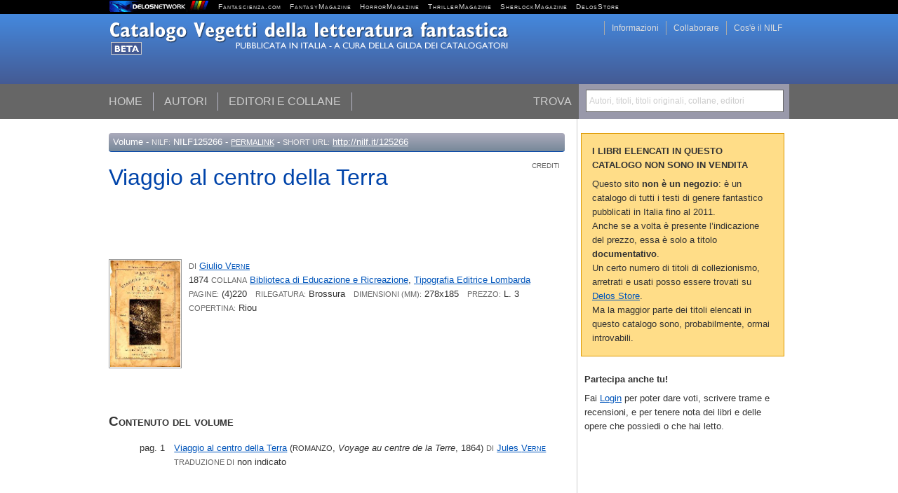

--- FILE ---
content_type: text/html; charset=utf-8
request_url: https://www.fantascienza.com/catalogo/volumi/NILF125266/viaggio-al-centro-della-terra/
body_size: 3429
content:
<!DOCTYPE html PUBLIC "-//W3C//DTD XHTML 1.0 Strict//EN" "http://www.w3.org/TR/xhtml1/DTD/xhtml1-strict.dtd">

<html xmlns="http://www.w3.org/1999/xhtml">
<head>
<meta http-equiv="content-type" content="text/html; charset=utf-8" /><title>Viaggio al centro della Terra</title><link rel="canonical" href="//www.fantascienza.com/catalogo/volumi/NILF125266/viaggio-al-centro-della-terra/" /><meta name="title" content="Viaggio al centro della Terra" /><meta name="keywords" content="Viaggio al centro della Terra, fantascienza, fantastico, bibliografia, catalogo, vegetti" /><meta name="description" content="Elenco completo dei contenuti del volume Viaggio al centro della Terra" /><meta name="robots" content="index,follow" /><link href="//www.fantascienza.com/catalogo/style/style.css?2011081501" rel="stylesheet" type="text/css" media="screen" /><link rel="shortcut icon" href="//www.fantascienza.com/catalogo/img/icona32.png" /><link rel="search" type="application/opensearchdescription+xml" href="//www.fantascienza.com/catalogo/xml/vegetti.xml" title="Catalogo Vegetti" /><script type="text/javascript" src="//code.jquery.com/jquery-1.6.2.min.js"></script><script type="text/javascript" src="//www.fantascienza.com/catalogo/js/jquery-ui-custom.min.js"></script><script type="text/javascript" src="//www.fantascienza.com/catalogo/js/jquery.slideto.min.js"></script><script type="text/javascript" src="//www.fantascienza.com/catalogo/js/ajaxlib.js"></script><script type="text/javascript" src="//www.fantascienza.com/catalogo/js/fancybox/jquery.mousewheel-3.0.4.pack.js"></script><script type="text/javascript" src="//www.fantascienza.com/catalogo/js/fancybox/jquery.fancybox-1.3.4.pack.js"></script><link rel="stylesheet" type="text/css" href="//www.fantascienza.com/catalogo/js/fancybox/jquery.fancybox-1.3.4.css" media="screen" /><script type="text/javascript"> var ajaxroot = '//www.fantascienza.com/catalogo'; pageinfo = { nilf: '125266' }; </script><script type="text/javascript" src="//www.fantascienza.com/catalogo/js/main.js?2011081501"></script><link rel="stylesheet" type="text/css" href="//www.sswa.it/tabloidsupport/jquery/jquery.jgrowl.css" /><link rel="stylesheet" type="text/css" href="/delosnetwork/delosnetwork.css" media="screen" /><script src="/delosnetwork/login.js.php" type="text/javascript"></script><script>  var _paq = window._paq = window._paq || [];  /* tracker methods like "setCustomDimension" should be called before "trackPageView" */  _paq.push(['trackPageView']);  _paq.push(['enableLinkTracking']);  (function() {    var u="//analytics.delosnetwork.it/";    _paq.push(['setTrackerUrl', u+'matomo.php']);    _paq.push(['setSiteId', '1']);    var d=document, g=d.createElement('script'), s=d.getElementsByTagName('script')[0];    g.async=true; g.src=u+'matomo.js'; s.parentNode.insertBefore(g,s);  })();</script>
</head>

<body>
<div id="delosnetwork"><div id="delosnetwork-container">
	<div id="delosnetwork-service">
	<script language="javascript">loginbox();</script>
	<div id="logindialog"></div>
	</div>
	<a href="http://www.delosnetwork.it/" title="Delos Network"><img src="/delosnetwork/delosnetwork.gif" border="0" title="Delos Network" /></a>
	&nbsp; <a href="http://www.fantascienza.com/">Fantascienza.com</a>
	&nbsp; <a href="http://www.fantasymagazine.it/">FantasyMagazine</a>
	&nbsp; <a href="http://www.horrormagazine.it/">HorrorMagazine</a>   
	&nbsp; <a href="http://www.thrillermagazine.it/">ThrillerMagazine</a>   
	&nbsp; <a href="http://www.sherlockmagazine.it/">SherlockMagazine</a>   
	&nbsp; <a href="http://www.DelosStore.it/">DelosStore</a>
</div></div>

<div id="content">

<div id="header">
<div id="cerca"><label for="cerca-input">Trova</label>
<form action="javascript:" method="get" id="cerca-form" onsubmit="esegui_cerca(); return false;">
<div id="cerca-retro">Autori, titoli, titoli originali, collane, editori</div><input type="text" id="cerca-input" name="cerca" value=""  onfocus="esegui_cerca('focus');" onblur="esegui_cerca('blur');"/></form>
</div>

<a href="//www.fantascienza.com/catalogo"><img alt="Catalogo della Narrativa Fantastica" src="//www.fantascienza.com/catalogo/img/catalogo-narrativa-fantastica.png"/></a>

<ul id="menu">
<li><a href="//www.fantascienza.com/catalogo/">Home</a></li>
<li><a href="//www.fantascienza.com/catalogo/autori/">Autori</a></li>
<li><a href="//www.fantascienza.com/catalogo/editori/">Editori e collane</a></li>
</ul>

<ul id="service-menu">
<li><a href="//www.fantascienza.com/catalogo/info-nilf/">Cos'&egrave; il NILF</a></li>
<li><a href="//www.fantascienza.com/catalogo/collaborare/">Collaborare</a></li>
<li><a href="//www.fantascienza.com/catalogo/info/">Informazioni</a></li>
</ul>


</div>

<div id="wrapper">

<div id="main">

<div id="reference"><span class="soggetto">Volume</span> - <span class="label">NILF:</span> NILF125266 - <span class="label"><a href="//www.fantascienza.com/catalogo/volumi/NILF125266/viaggio-al-centro-della-terra/">Permalink</a></span> - <span class="label">Short url:</span> <a href="http://nilf.it/125266">http://nilf.it/125266</a></div>

<h1>Viaggio al centro della Terra</h1>
<div id="credits">
<a href="javascript:apri_crediti()" class="label">Crediti</a>
<div class="credits">
<h4>Scheda compilata da</h4>
<ul>
<li>Umberto Volpini</li>
</ul>
</div>
</div>

<div class="copertina-volume"><a href="//www.fantascienza.com/catalogo/imgbank/cover/UV046.jpg" class="picture-viewer" title="copertina di Viaggio al centro della Terra"><img src="//www.fantascienza.com/catalogo/imgbank/cover/UV046.jpg" alt="copertina di Viaggio al centro della Terra" class="copertina"/></a></div>

<p class="volume-autori"> <span class="label">di</span> <a href="//www.fantascienza.com/catalogo/autori/NILF19031/giulio-verne/">Giulio <span class="cognome">Verne</span></a></p>
<p class="volume-info">1874 <span class="label">Collana</span> <a href="//www.fantascienza.com/catalogo/collane/NILF72004/biblioteca-di-educazione-e-ricreazione/" title="Vedi scheda collana Biblioteca di Educazione e Ricreazione">Biblioteca di Educazione e Ricreazione</a>, <a href="//www.fantascienza.com/catalogo/editori/NILF60701/tipografia-editrice-lombarda/" title="Vedi scheda editore Tipografia Editrice Lombarda">Tipografia Editrice Lombarda</a></p>
<p class="volume-info"><span class="label">Pagine:</span> (4)220 &nbsp; <span class="label">Rilegatura:</span> Brossura &nbsp; <span class="label">Dimensioni (mm):</span> 278x185 &nbsp; <span class="label">Prezzo:</span> L. 3 &nbsp; </p>
<p class="volume-info"><span class="label">Copertina:</span> Riou</p><div id="community-NILF125266"><p>
</p></div>

<br class="clear"/>

<div class="lista-volume">

<h2>Contenuto del volume</h2>

<dl id="elenco-opere">
<dt><span class="pagina">pag. 1</span><a href="//www.fantascienza.com/catalogo/opere/NILF1079671/viaggio-al-centro-della-terra/">Viaggio al centro della Terra</a> (<span class="lunghezza">Romanzo</span>, <span class="titolo-originale">Voyage au centre de la Terre</span>, 1864) <span class="label">di</span> <a href="//www.fantascienza.com/catalogo/autori/NILF15428/jules-verne/">Jules <span class="cognome">Verne</span></a>
</dt>
<dd><span class="label">Traduzione di</span> non indicato</dd></dl>


</div>

</div>


<div id="right">
<div id="cerca-container"></div><div id="right-content"><div class="rightbox" style="margin-top: 20px;border: 1px solid #d90; background: #fd8; padding: 15px;"><h3 style="margin-top: 0;text-transform: uppercase">I libri elencati in questo catalogo non sono in vendita</h3><p>Questo sito <b>non &egrave; un negozio</b>: &egrave; un catalogo di tutti i testi di genere fantastico pubblicati in Italia fino al 2011.</p><p>Anche se a volta &egrave; presente l&rsquo;indicazione del prezzo, essa &egrave; solo a titolo <b>documentativo</b>.</p><p>Un certo numero di titoli di collezionismo, arretrati e usati posso essere trovati su <a href="https://www.delosstore.it">Delos Store</a>.</p><p>Ma la maggior parte dei titoli elencati in questo catalogo sono, probabilmente, ormai introvabili.</p></div><div class="rightbox"><h3>Partecipa anche tu!</h3><p>Fai <a rel="logindialog" href="/delosnetwork/login-iframe.php">Login</a> per poter dare voti, scrivere trame e recensioni, e per tenere nota dei libri e delle opere che possiedi o che hai letto.</p></div></div>
</div>

<br class="clear" />
</div>

</div>

<div id="footer">
	<p><a rel="license" href="http://creativecommons.org/licenses/by/3.0/it/"><!--<img alt="Licenza Creative Commons" style="border-width:0" src="http://i.creativecommons.org/l/by/3.0/it/80x15.png" />--></a> Quest'opera &egrave; distribuita con <a rel="license" href="http://creativecommons.org/licenses/by/3.0/it/">licenza Creative Commons Attribuzione 3.0 Italia</a>.	 - web design: <a href="http://www.silvio.sosio.net/">Silvio Sosio</a> - <a href="http://www.delosnetwork.it/terms">Termini d'uso</a> - <a href="https://www.iubenda.com/privacy-policy/301122">Privacy</a></p>	 	 <p>Questo sito non fa uso di cookie di profilazione - sono utilizzati solo cookie tecnici</p>	 
</div>

</body>
</html>
